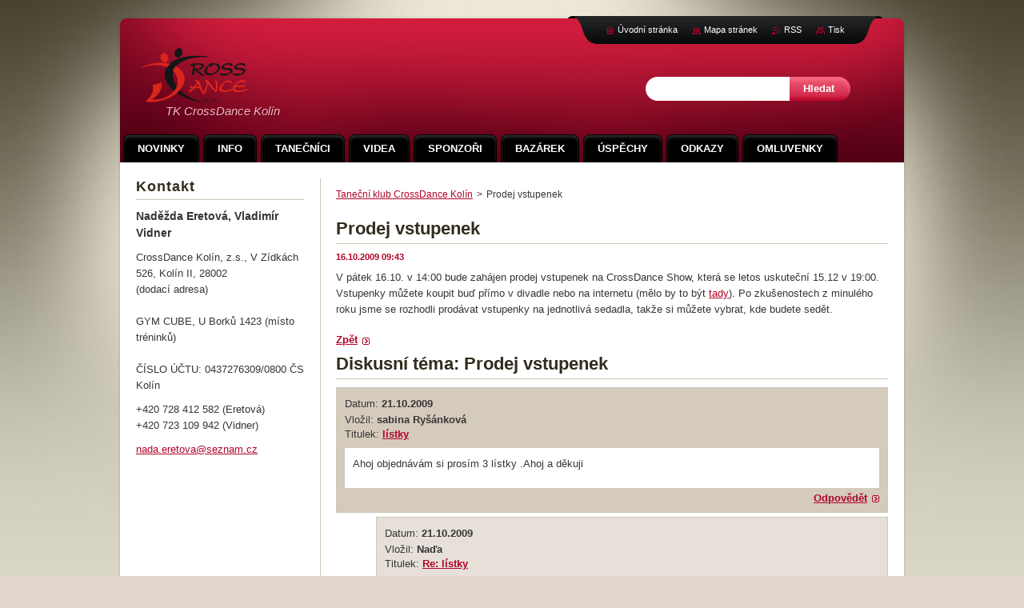

--- FILE ---
content_type: text/html; charset=UTF-8
request_url: https://www.crossdance.cz/news/prodej-vstupenek/
body_size: 6336
content:
<!--[if lte IE 9]><!DOCTYPE HTML PUBLIC "-//W3C//DTD HTML 4.01 Transitional//EN" "https://www.w3.org/TR/html4/loose.dtd"><![endif]-->
<!DOCTYPE html>
<!--[if IE]><html class="ie" lang="cs"><![endif]-->
<!--[if gt IE 9]><!--> 
<html lang="cs">
<!--<![endif]-->
    <head>
        <!--[if lt IE 8]><meta http-equiv="X-UA-Compatible" content="IE=EmulateIE7"><![endif]--><!--[if IE 8]><meta http-equiv="X-UA-Compatible" content="IE=EmulateIE8"><![endif]--><!--[if IE 9]><meta http-equiv="X-UA-Compatible" content="IE=EmulateIE9"><![endif]-->
        <base href="https://www.crossdance.cz/">
  <meta charset="utf-8">
  <meta name="description" content="">
  <meta name="keywords" content="">
  <meta name="generator" content="Webnode">
  <meta name="apple-mobile-web-app-capable" content="yes">
  <meta name="apple-mobile-web-app-status-bar-style" content="black">
  <meta name="format-detection" content="telephone=no">
    <meta name="google-site-verification" content="L1S8wUdnKS4RWhgzDUXIoTU3Ieywe1OX2-0iTD8Ha6E">
  <link rel="icon" type="image/svg+xml" href="/favicon.svg" sizes="any">  <link rel="icon" type="image/svg+xml" href="/favicon16.svg" sizes="16x16">  <link rel="icon" href="/favicon.ico">  <link rel="stylesheet" href="https://www.crossdance.cz/wysiwyg/system.style.css">
<link rel="canonical" href="https://www.crossdance.cz/news/prodej-vstupenek/">
<script type="text/javascript">(function(i,s,o,g,r,a,m){i['GoogleAnalyticsObject']=r;i[r]=i[r]||function(){
			(i[r].q=i[r].q||[]).push(arguments)},i[r].l=1*new Date();a=s.createElement(o),
			m=s.getElementsByTagName(o)[0];a.async=1;a.src=g;m.parentNode.insertBefore(a,m)
			})(window,document,'script','//www.google-analytics.com/analytics.js','ga');ga('create', 'UA-797705-6', 'auto',{"name":"wnd_header"});ga('wnd_header.set', 'dimension1', 'W1');ga('wnd_header.set', 'anonymizeIp', true);ga('wnd_header.send', 'pageview');var pageTrackerAllTrackEvent=function(category,action,opt_label,opt_value){ga('send', 'event', category, action, opt_label, opt_value)};</script>
  <link rel="alternate" type="application/rss+xml" href="https://crossdance.cz/rss/all.xml" title="">
<!--[if lte IE 9]><style type="text/css">.cke_skin_webnode iframe {vertical-align: baseline !important;}</style><![endif]-->
        <title>Prodej vstupenek :: TK CrossDance Kolín</title>
        <meta name="robots" content="index, follow">
        <meta name="googlebot" content="index, follow">
        <link href="https://d11bh4d8fhuq47.cloudfront.net/_system/skins/v9/50001059/css/style.css" rel="stylesheet" type="text/css" media="screen,projection,handheld,tv">
        <link href="https://d11bh4d8fhuq47.cloudfront.net/_system/skins/v9/50001059/css/print.css" rel="stylesheet" type="text/css" media="print">
        <!--[if IE 6]>
            <script type="text/javascript" src="https://d11bh4d8fhuq47.cloudfront.net/_system/skins/v9/50001059/js/png.js"></script>
            <script type="text/javascript">
                DD_belatedPNG.fix('#header, #link, #linkContent, #fulltextSearchButton, #fulltextSearchText, #mainWide, .button, .submit, #menuzone a, #menuzone span, .privateAccessForm .submit');
            </script>
        <![endif]-->
    
				<script type="text/javascript">
				/* <![CDATA[ */
					
					if (typeof(RS_CFG) == 'undefined') RS_CFG = new Array();
					RS_CFG['staticServers'] = new Array('https://d11bh4d8fhuq47.cloudfront.net/');
					RS_CFG['skinServers'] = new Array('https://d11bh4d8fhuq47.cloudfront.net/');
					RS_CFG['filesPath'] = 'https://www.crossdance.cz/_files/';
					RS_CFG['filesAWSS3Path'] = 'https://c9fde21c80.clvaw-cdnwnd.com/277329307aae54cbb4662f78156377dc/';
					RS_CFG['lbClose'] = 'Zavřít';
					RS_CFG['skin'] = 'default';
					if (!RS_CFG['labels']) RS_CFG['labels'] = new Array();
					RS_CFG['systemName'] = 'Webnode';
						
					RS_CFG['responsiveLayout'] = 0;
					RS_CFG['mobileDevice'] = 0;
					RS_CFG['labels']['copyPasteSource'] = 'Více zde:';
					
				/* ]]> */
				</script><script type="text/javascript" src="https://d11bh4d8fhuq47.cloudfront.net/_system/client/js/compressed/frontend.package.1-3-108.js?ph=c9fde21c80"></script><style type="text/css">#content .diskuze label.postTextLabel {display: inherit !important;}</style></head>
    <body>
    <div id="siteBg">
        <div id="topBg">
            <div id="site">

                <!-- HEADER -->
                <div id="header">
                    <div id="logozone">
                        <div id="logo"><a href="home/" class="image" title="Přejít na úvodní stránku."><span id="rbcSystemIdentifierLogo"><img src="https://c9fde21c80.clvaw-cdnwnd.com/277329307aae54cbb4662f78156377dc/200005534-c35e7c457d/logoh.png"  width="132" height="69"  alt="TK CrossDance Kolín"></span></a></div>                        <p id="moto"><span id="rbcCompanySlogan" class="rbcNoStyleSpan">TK CrossDance Kolín</span></p>
                    </div>                    
                </div>
                <!-- /HEADER -->

                <div class="cleaner"><!-- / --></div>

                <!-- MAIN -->
                <div id="mainWide">
                    <div id="mainShadow">
                    <div id="mainDis"><!-- / --></div>
                    <div id="mainContent">
                        
                        <div id="contentRow">
                            
                            <!-- NAVIGATOR -->
                            <div id="pageNavigator" class="rbcContentBlock">          <div id="navizone" class="navigator">                           <a class="navFirstPage" href="/home/">Taneční klub CrossDance Kolín</a>        <span><span> &gt; </span></span>          <span id="navCurrentPage">Prodej vstupenek</span>                 </div>                <div class="cleaner"><!-- / --></div>            </div>                            <!-- /NAVIGATOR -->

                            <div class="cleaner"><!-- / --></div>
                            
                            <!-- CONTENT -->
                            <div id="content">

                                

    
		
        <div class="box">
            <div class="boxBottom"><div class="boxBg">
            <div class="boxTitle"><h1>Prodej vstupenek</h1></div>
            <div class="boxContent">
                <div class="articleDetail"> 
           
                    <ins>16.10.2009 09:43</ins>    
              									
                    <p>V pátek 16.10. v 14:00 bude zahájen prodej vstupenek na CrossDance Show, která se letos uskuteční 15.12 v 19:00. Vstupenky můžete koupit buď přímo v divadle nebo na internetu (mělo by to být <a target="_blank" href="http://rezervace.divadlo-kolin.cz/datumy.php?jazyk=1&amp;orgID=288&amp;tprID=81&amp;soubor=7b7437f7786cf21163aa9ea5aaab1df5&amp;mrs=0">tady</a>). Po zkušenostech z minulého roku jsme se rozhodli prodávat vstupenky na jednotlivá sedadla, takže si můžete vybrat, kde budete sedět.</p>      								      		
              					
                    <div class="cleaner"><!-- / --></div>
              
                    
              					
                    <div class="cleaner"><!-- / --></div>
              
                          
                        
                    <div class="cleaner"><!-- / --></div>  			
              
                    <div class="back"><a href="archive/news/">Zpět</a></div>
                      
                </div>          
            </div>
            </div></div>
        </div>
      
    	
		
        <div class="cleaner"><!-- / --></div>

    
		
        <div class="box">
            <div class="boxBottom"><div class="boxBg">
            <div class="boxTitle"><h2>Diskusní téma: Prodej vstupenek</h2></div>
            <div class="boxContent">
		    
    
		
        <div class="post level-1">
            <div class="head">
                <p class="date">Datum: <ins>21.10.2009</ins></p>
                <p class="author">Vložil: <strong>sabina Ryšánková</strong></p>
                <h3 class="title">Titulek: <strong>lístky </strong></h3>
            </div>
            <div class="text">
                <p>Ahoj objednávám si prosím 3 lístky .Ahoj a děkuji</p>
            </div>
            
		
        <div class="reply">
            <a href="/discussion/?tid=200001145&amp;mid=200001658">Odpovědět</a>
        </div>

      
            <div class="cleaner"><!-- / --></div>
        </div>

    

        <div class="cleaner"><!-- / --></div>

    
		
        <div class="post level-2">
            <div class="head">
                <p class="date">Datum: <ins>21.10.2009</ins></p>
                <p class="author">Vložil: <strong>Naďa</strong></p>
                <h3 class="title">Titulek: <strong>Re: lístky </strong></h3>
            </div>
            <div class="text">
                <p>:-))) Objednávky v divalde - já u sebe letos žádné nemám a mít nebudu! :-)))</p>
            </div>
            
		
        <div class="reply">
            <a href="/discussion/?tid=200001145&amp;mid=200001659">Odpovědět</a>
        </div>

      
            <div class="cleaner"><!-- / --></div>
        </div>

    

        <div class="cleaner"><!-- / --></div>

    
		
        <div class="post level-1">
            <div class="head">
                <p class="date">Datum: <ins>19.10.2009</ins></p>
                <p class="author">Vložil: <strong>Naďa</strong></p>
                <h3 class="title">Titulek: <strong>lístky</strong></h3>
            </div>
            <div class="text">
                <p>4. den prodeje zbývá pouhých 287 vstupenek - tak se dlouho nerozmýšlejte - po zaplnění kapacity už žádné nezískáme - všechny jsou tentokrát v kase divadla...</p>
            </div>
            
		
        <div class="reply">
            <a href="/discussion/?tid=200001145&amp;mid=200001654">Odpovědět</a>
        </div>

      
            <div class="cleaner"><!-- / --></div>
        </div>

    

                
        				
                
        
                <div class="cleaner"><!-- / --></div>
        	   		
                
                
                <div class="cleaner"><!-- / --></div>
                               
            </div>
            </div></div>
        </div>
      
        <div class="cleaner"><!-- / --></div>
      
        <div class="box">
        <div class="boxBottom"><div class="boxBg">
        <div class="boxContent">
		    
            

        <div class="diskuze">
            
        
            <h4>Přidat nový příspěvek</h4>

            <form action="/news/prodej-vstupenek/" method="post" onsubmit="RubicusFrontendIns.sendDiscussionForm(this.parentNode.parentNode.parentNode, this); Event.stop(event);">
                <fieldset>

                    <label for="postAuthor" class="">Jméno:</label>
                    <span class=""><input id="postAuthor" class="" type="text" name="dscMessAuthor" value="" maxlength="255"></span>

                    <div class="cleaner"><!-- / --></div>

                    <label for="postTitle" class="">Titulek:</label>
                    <span class=""><input id="postTitle" class="" type="text" name="dscMessTitle" value="" maxlength="255"></span>

                    <div class="cleaner"><!-- / --></div>

                    <label for="postText" class="postTextLabel ">Příspěvek:</label>
                    <span class=""><textarea id="postText" class="" name="dscMessText" cols="40" rows="10"></textarea></span>

                    <div class="cleaner"><!-- / --></div>
                    
                    <div class="btn">
                        <div class="button">
                            <input type="submit" class="submit" value="Odeslat">
                        </div>
                    </div>

                    <div class="cleaner"><!-- / --></div>

                    	<input type="hidden" name="backLink" value="/news/prodej-vstupenek/">
							<input type="hidden" name="topicId" value="200001145"><input type="hidden" name="blockIdentifier" value="DiscussionCBM_283653"><noscript><p>Zkopírujte prosím tento text: f8d8d06e8547<input name="9a05015ed3a2"></p></noscript><div id="rbcSystemFncDiscussionCBM_283653" style="display: none;"></div><script type="text/javascript">var rbc_system_fnc = function(){var i = document.createElement('input');i.type = 'hidden';i.name = '9a05015ed3a2';i.value = 'f8d8d06e8547';var e = document.getElementById('rbcSystemFncDiscussionCBM_283653');e.appendChild(i);};rbc_system_fnc();</script><div></div>

                    <div class="cleaner"><!-- / --></div>

		</fieldset>
            </form>

        </div>

    
                
            <div class="cleaner"><!-- / --></div>
            
        </div>
        </div></div>
        </div>  
      
        <div class="cleaner"><!-- / --></div>      
	
    
                                <div class="cleaner"><!-- / --></div>
                                    
                            </div>
                            <!-- /CONTENT -->

                            <div class="cleaner"><!-- / --></div>
                        </div>

                        <!-- SIDEBAR -->
                        <div id="sidebar">
                            <div id="sidebarContent">
                                
                                <!-- SUBMENU -->
                                			
                                <!-- /SUBMENU -->

                                <!-- CONTACT -->
                                

        <div class="box contact">
            <div class="boxBottom"><div class="boxBg">
            <div class="boxTitle"><h2>Kontakt</h2></div>
            <div class="boxContent">
          
    

        <p><strong>Naděžda Eretová, Vladimír Vidner</strong></p>
        
      
        <p class="address">CrossDance Kolín, z.s., V Zídkách 526, Kolín II, 28002<br />
(dodací adresa)<br />
<br />
GYM CUBE, U Borků 1423 (místo tréninků)<br />
<br />
ČÍSLO ÚČTU: 0437276309/0800 ČS Kolín</p>

                
        
      
        <p class="phone"> +420 728 412 582 (Eretová)<br />
+420 723 109 942 (Vidner)</p>

    
        

        <p class="email"><a href="&#109;&#97;&#105;&#108;&#116;&#111;:&#110;&#97;&#100;&#97;&#46;&#101;&#114;&#101;&#116;&#111;&#118;&#97;&#64;&#115;&#101;&#122;&#110;&#97;&#109;&#46;&#99;&#122;"><span id="rbcContactEmail">&#110;&#97;&#100;&#97;&#46;&#101;&#114;&#101;&#116;&#111;&#118;&#97;&#64;&#115;&#101;&#122;&#110;&#97;&#109;&#46;&#99;&#122;</span></a></p>

               

    
                   
            </div>
            </div></div>
        </div>
        
        <div class="cleaner"><!-- / --></div>

    			
                                <!-- /CONTACT -->

                                <div class="cleaner"><!-- / --></div>

                                
                                
                                <div class="cleaner"><!-- / --></div>
                            </div>
                        </div>
                        <!-- /SIDEBAR -->

                        <hr class="cleaner">

                    </div><!-- mainContent -->
                    
                    <div class="cleaner"><!-- / --></div>
                    <div id="mainDis"><!-- / --></div>
                    </div>
                    <div class="cleaner"><!-- / --></div>
                </div>
                <!-- MAIN -->
                
                <div class="cleaner"><!-- / --></div>
                
                <!-- MENU -->
                


        <div id="menuzone">
            
    <ul class="menu">
	<li class="first">
  
        <a href="/novinky/">
    
        <span>Novinky</span>
      
    </a>
  
    </li>
	<li>
  
        <a href="/informace/">
    
        <span>Info</span>
      
    </a>
  
    </li>
	<li>
  
        <a href="/pary/">
    
        <span>Tanečníci</span>
      
    </a>
  
    </li>
	<li>
  
        <a href="/videa/">
    
        <span>Videa</span>
      
    </a>
  
    </li>
	<li>
  
        <a href="/sponzori/">
    
        <span>Sponzoři</span>
      
    </a>
  
    </li>
	<li>
  
        <a href="/bazarek/">
    
        <span>BAZÁREK</span>
      
    </a>
  
    </li>
	<li>
  
        <a href="/historie/">
    
        <span>ÚSPĚCHY</span>
      
    </a>
  
    </li>
	<li>
  
        <a href="/odkazy/">
    
        <span>Odkazy</span>
      
    </a>
  
    </li>
	<li class="last">
  
        <a href="/kniha-navstev/">
    
        <span>OMLUVENKY</span>
      
    </a>
  
    </li>
</ul>

        </div>

    			
                <!-- /MENU -->

                <!-- LANG -->
                <div id="lang">
                    <div id="languageSelect"></div>			
                </div>
                <!-- /LANG -->
                
                <!-- SEARCH -->
                
    
        <div class="searchBox">

    <form action="/search/" method="get" id="fulltextSearch">
        
        <label for="fulltextSearchText" class="hidden">Vyhledávání</label>
        <input id="fulltextSearchButton" type="submit" value="Hledat">
        <input type="text" name="text" id="fulltextSearchText">
        <div class="cleaner"><!-- / --></div> 

    </form>
        
        </div>

                    <!-- /SEARCH -->

                <!-- LINKS -->
                <div id="link">
                    <div id="linkContent">
                        <span class="homepage"><a href="home/" title="Přejít na úvodní stránku.">Úvodní stránka</a></span>
                        <span class="sitemap"><a href="/sitemap/" title="Přejít na mapu stránek.">Mapa stránek</a></span>
                        <span class="rss"><a href="/rss/" title="RSS kanály">RSS</a></span>
                        <span class="print"><a href="#" onclick="window.print(); return false;" title="Vytisknout stránku">Tisk</a></span>
                    </div>
                </div>
                <!-- /LINKS -->
                
                <!-- FOOTER -->
                <div id="footer">
                    <div id="footerContent">
                        <div id="footerLeft">
                            <span id="rbcFooterText" class="rbcNoStyleSpan">© 2008-2014 Všechna práva vyhrazena.</span>                        </div>
                        <div id="footerRight">
                            <span class="rbcSignatureText"></span>                        </div>
                        <div class="cleaner"><!-- / --></div>
                    </div>
                </div>
                <!-- /FOOTER -->
                
                <div class="cleaner"><!-- / --></div>
            </div>            
            <div class="cleaner"><!-- / --></div>
        </div>
        <div class="cleaner"><!-- / --></div>
    </div>
        
    <div class="cleaner"><!-- / --></div>
    
    <script type="text/javascript">
    /* <![CDATA[ */

        RubicusFrontendIns.addObserver
	({
            onContentChange: function ()
            {
                
            },

            onStartSlideshow: function()
            {
                $('slideshowControl').innerHTML	= '<span>Pozastavit prezentaci<'+'/span>';
		$('slideshowControl').title = 'Pozastavit automatické procházení obrázků';
		$('slideshowControl').onclick = RubicusFrontendIns.stopSlideshow.bind(RubicusFrontendIns);
            },

            onStopSlideshow: function()
            {
                $('slideshowControl').innerHTML	= '<span>Spustit prezentaci<'+'/span>';
		$('slideshowControl').title = 'Spustit automatické procházení obrázků';
		$('slideshowControl').onclick = RubicusFrontendIns.startSlideshow.bind(RubicusFrontendIns);
            },

            onShowImage: function()
            {
                if (RubicusFrontendIns.isSlideshowMode())
		{
                    $('slideshowControl').innerHTML = '<span>Pozastavit prezentaci<'+'/span>';
                    $('slideshowControl').title	= 'Pozastavit automatické procházení obrázků';
                    $('slideshowControl').onclick = RubicusFrontendIns.stopSlideshow.bind(RubicusFrontendIns);
		}
            }
	});

        RubicusFrontendIns.addFileToPreload('https://d11bh4d8fhuq47.cloudfront.net/_system/skins/v9/50001059/img/loading.gif');

    /* ]]> */
    </script>

  <div id="rbcFooterHtml"></div><script type="text/javascript">var keenTrackerCmsTrackEvent=function(id){if(typeof _jsTracker=="undefined" || !_jsTracker){return false;};try{var name=_keenEvents[id];var keenEvent={user:{u:_keenData.u,p:_keenData.p,lc:_keenData.lc,t:_keenData.t},action:{identifier:id,name:name,category:'cms',platform:'WND1',version:'2.1.157'},browser:{url:location.href,ua:navigator.userAgent,referer_url:document.referrer,resolution:screen.width+'x'+screen.height,ip:'18.117.131.89'}};_jsTracker.jsonpSubmit('PROD',keenEvent,function(err,res){});}catch(err){console.log(err)};};</script></body>
</html>